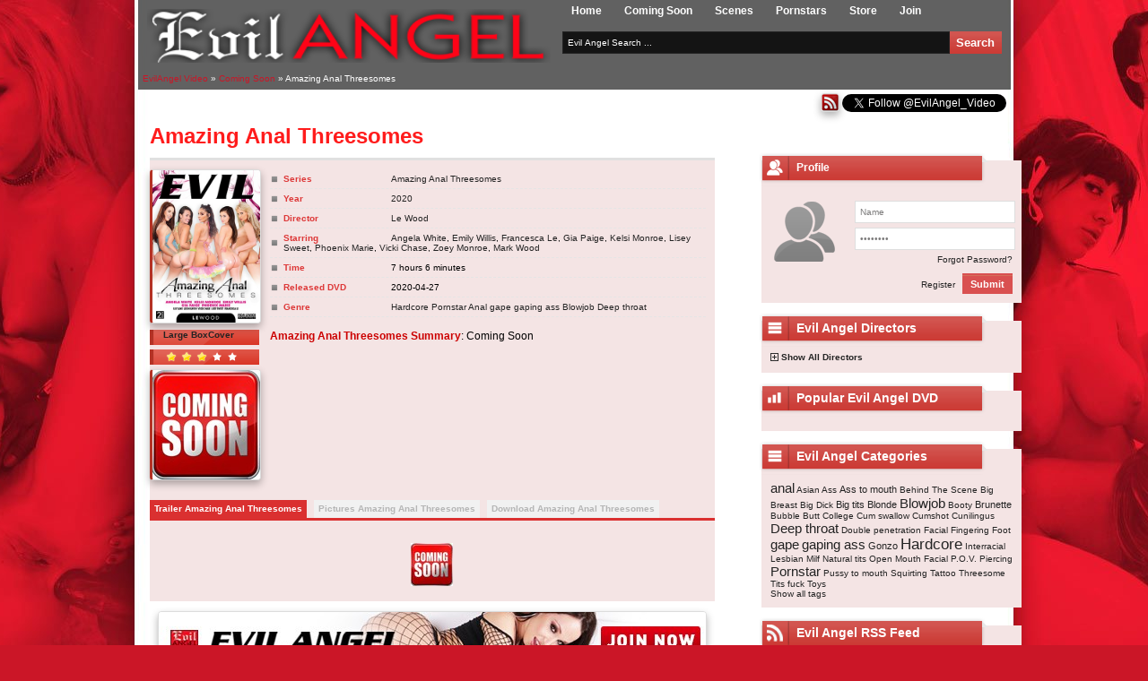

--- FILE ---
content_type: text/html; charset=utf-8
request_url: https://evilangel-video.com/2660-amazing-anal-threesomes.html
body_size: 10149
content:
<!DOCTYPE html>
<html prefix="og: http://ogp.me/ns#" class=" svg" lang="en">
<head>

<meta charset="utf-8">
<title>Amazing Anal Threesomes</title>
<meta name="description" content="Amazing Anal Threesomes Summary: Coming">
<meta name="keywords" content="Amazing, Threesomes, Summary, Coming">
<meta name="generator" content="DataLife Engine (http://dle-news.ru)">
<meta property="og:site_name" content="Evil Angel Video - Trailers | Porn Movies | Adult DVDs">
<meta property="og:type" content="article">
<meta property="og:title" content="Amazing Anal Threesomes">
<meta property="og:url" content="https://evilangel-video.com/2660-amazing-anal-threesomes.html">
<meta name="news_keywords" content="Hardcore, Pornstar, Anal, gape, gaping ass, Blowjob, Deep throat">
<meta property="og:description" content="Amazing Anal Threesomes Summary: Coming Soon Amazing Anal Threesomes https://evilangel-video.com/uploads/posts/2020-03/img_1584526690-1.jpg http&amp;#58;//evilangel-video.com/uploads/posts/2020-03/box_1584526691-1.jpg https://evilangel-video.com/uploads/posts/2020-03/img_mobile_1584526692-1.jpg Le">
<link rel="search" type="application/opensearchdescription+xml" href="https://evilangel-video.com/index.php?do=opensearch" title="Evil Angel Video - Trailers | Porn Movies | Adult DVDs">
<link rel="canonical" href="https://evilangel-video.com/2660-amazing-anal-threesomes.html">
<link rel="alternate" type="application/rss+xml" title="Evil Angel Video - Trailers | Porn Movies | Adult DVDs" href="https://evilangel-video.com/rss.xml">
<link rel="shortcut icon" href="/templates/evilangel/images/favicon.ico" />
<link media="screen" href="/templates/evilangel/style/styles.css" type="text/css" rel="stylesheet" />
<link media="screen" href="/templates/evilangel/style/engine.css" type="text/css" rel="stylesheet" />
<link media="screen" href="/templates/evilangel/style/stylesl.css" type="text/css" rel="stylesheet" />

</head>
<body>

<!-- main content -->

<div id="wrapper">
	<div class="head">
    	<div class="h_logo_block">
            <img src="/templates/evilangel/images/evilangel-video.png" width="450" height="60" alt="EvilAngel-Video.com" title="EvilAngel-Video.com"/>
        </div>
        <div class="h_right_block">
        	<ul class="h_main_menu">
                <li><a href="/">Home</a></li>
                 <li><a href="/coming_soon/">Coming Soon</a></li>
                 <li><a href="https://evilangelxxx.com" target="_blank" >Scenes</a></li>
                 <!--<li><a href="/evilangel_news/">News</a></li>-->
				 <li><a rel="nofollow" href="https://evilangel-video.com/index.php?do=go&url=aHR0cHM6Ly93d3cuaXlhbGMuY29tL2V2aWxhbmdlbC9nby5waHA%2FcHI9OCZhbXA7c3U9MSZhbXA7c2k9MTI4JmFtcDthZD0yMTI0NzAmYW1wO3BhPXBvcm5zdGFycyZhbXA7YXI9JmFtcDtjYW1wYWlnbj0zOTUzMzQmYW1wO2J1ZmZlcj0%3D" title="Pornstars" >Pornstars</a></li>
				 <li><a href="http://www.store.evilangel-video.com" target="_blank">Store</a></li>
                <li><a rel="nofollow" href="https://evilangel-video.com/index.php?do=go&url=aHR0cHM6Ly93d3cuaXlhbGMuY29tL2V2aWxhbmdlbC9nby5waHA%2FcHI9OCZhbXA7c3U9MSZhbXA7c2k9MTI4JmFtcDthZD0yMTI0NzAmYW1wO3BhPWpvaW4mYW1wO2FyPSZhbXA7Y2FtcGFpZ249Mzk1MzM0JmFtcDtidWZmZXI9" target="_blank">Join</a></li>
             </ul>
            
            <form method="post" action='#'>
                <input type="hidden" name="do" value="search" />
                <input type="hidden" name="subaction" value="search" />
                <ul class="searchbar">
                    <li><input class="h_search_inp" id="story" name="story" value="Evil Angel Search ..." onblur="if(this.value=='') this.value='Evil Angel Search ...';" onfocus="if(this.value=='Evil Angel Search ...') this.value='';" type="text" /></li>
                    <li><input title="Evil Angel video Search" class="h_search_bottom" value="Search" type="submit" /></li>
                </ul>
            </form>
        </div>
		<div class="speedbar"><span itemscope itemtype="https://schema.org/BreadcrumbList"><span itemprop="itemListElement" itemscope itemtype="https://schema.org/ListItem"><meta itemprop="position" content="1"><a href="https://evilangel-video.com/" itemprop="item"><span itemprop="name">EvilAngel Video</span></a></span> &raquo; <span itemprop="itemListElement" itemscope itemtype="https://schema.org/ListItem"><meta itemprop="position" content="2"><a href="https://evilangel-video.com/coming_soon/" itemprop="item"><span itemprop="name">Coming Soon</span></a></span> &raquo; Amazing Anal Threesomes</span></div>
            </div>
   <div class="content_top"><a href="http://feeds.feedburner.com/evilangel-video" title="EvilAngelVideo RSS Feed" ><img src="/templates/evilangel/images/red-rss.png" alt="EvilAngelVideo RSS Feed" /></a> <a href="https://twitter.com/EvilAngel_Video" class="twitter-follow-button" data-dnt="true" data-lang="en">Follow @EvilAngel_Video</a></div>
   <!-- <div class="content_top"></div>-->
        <div class="content_bg">
            
    	<div class="cont_bg_in">
            
            <div class="columLeft">
                


                 
                   
                   
                     <div id='dle-content'><div itemscope itemtype="http://schema.org/Movie" class="other_content">
	<h1 itemprop="name" class="oc_title"> Amazing Anal Threesomes</h1>
    <div class="oc_links"></div>
    <div class="oc_content fn_padding">
    	<div class="occ_left">
        	<div class="occ_news_img">
               <div itemscope itemtype="http://schema.org/ImageObject"><a href="http://www.linkfame.com/evilangel/go.php?pr=8&su=1&si=128&pa=index&ar=&ad=212470&pg=2" target="_blank" rel="nofollow" ><img itemprop="image" src="/uploads/posts/2020-03/img_1584526690-1.jpg" alt="Download Coming Soon's Amazing Anal Threesomes" title="Download Coming Soon's Amazing Anal Threesomes" ></a></div>
                <div class="rating_block">
				<a href="http&#58;//evilangel-video.com/uploads/posts/2020-03/box_1584526691-1.jpg" rel="nofollow" title="Click Here for Large Box Cover Amazing Anal Threesomes" onclick="return hs.expand(this)"><b>Large BoxCover</b></a>
        </div>
              <div class="rating_block">
           <div id='ratig-layer-2660'>
	<div class="rating" itemprop="aggregateRating" itemscope itemtype="https://schema.org/AggregateRating">
		<ul class="unit-rating">
		<li class="current-rating" style="width:60%;">60</li>
		<li><a href="#" title="Useless" class="r1-unit" onclick="doRate('1', '2660'); return false;">1</a></li>
		<li><a href="#" title="Poor" class="r2-unit" onclick="doRate('2', '2660'); return false;">2</a></li>
		<li><a href="#" title="Fair" class="r3-unit" onclick="doRate('3', '2660'); return false;">3</a></li>
		<li><a href="#" title="Good" class="r4-unit" onclick="doRate('4', '2660'); return false;">4</a></li>
		<li><a href="#" title="Excellent" class="r5-unit" onclick="doRate('5', '2660'); return false;">5</a></li>
		</ul><meta itemprop="itemReviewed" content="Amazing Anal Threesomes"><meta itemprop="worstRating" content="1"><meta itemprop="ratingCount" content="32"><meta itemprop="ratingValue" content="3"><meta itemprop="bestRating" content="5">
	</div>
</div>
        </div>
                <div class="clr"><a href="https://evilangel-video.com/coming_soon/"> <img src="/templates/evilangel/images/Coming_Soon_Icon120.jpg" alt="All Evil Angel Coming Soon movies" title="All Evil Angel Coming Soon movies" /></a></div>
            </div>
            
        	<!-- <div class="social_block">
			<div id="social-media"> 
<a target="_blank" class="social" rel="nofollow" href="http://twitter.com/home?status=Amazing Anal Threesomes%20https://evilangel-video.com/2660-amazing-anal-threesomes.html" id="twitter" title="Share Amazing Anal Threesomes on Twitter" ></a> 
<a target="_blank" class="social" rel="nofollow" href="http://www.facebook.com/sharer.php?u=https://evilangel-video.com/2660-amazing-anal-threesomes.html" id="facebook" title="Share Amazing Anal Threesomes on FaceBook" onclick="window.open(this.href, 'Share a link in facebook', 'width=800,height=400'); return false"></a> 
  <a target="_blank" class="social" rel="nofollow" href="http://www.friendfeed.com/share?title=Amazing Anal Threesomes&amp;link=https://evilangel-video.com/2660-amazing-anal-threesomes.html" id="friendfeed" title="Share Amazing Anal Threesomes on FrendsFeed" onclick="window.open(this.href, 'Share a link in friendfeed', 'width=800,height=500'); return false"></a>
  <a href="//pinterest.com/pin/create/button/?url=https://evilangel-video.com/2660-amazing-anal-threesomes.html&media=http&#58;//evilangel-video.com/uploads/posts/2020-03/box_1584526691-1.jpg&description=Evil Angel <a href="https://evilangel-video.com/xfsearch/directorall/Le%20Wood/">Le Wood</a> Amazing Anal Threesomes" data-pin-do="buttonPin" data-pin-shape="round" data-pin-height="16"><img src="//assets.pinterest.com/images/pidgets/pinit_fg_en_round_red_16.png" /></a> 
  <a  target="_blank" class="social" rel="nofollow" href="https://plus.google.com/share?url=https://evilangel-video.com/2660-amazing-anal-threesomes.html" id="gplus" title="Share Amazing Anal Threesomes on Google plus" onclick="javascript:window.open(this.href,
  '', 'menubar=no,toolbar=no,resizable=yes,scrollbars=yes,height=600,width=600');return false;"></a> 
  <a target="_blank" class="social" href="https://evilangel-video.com/coming_soon/rss.xml" id="rss" title="Subscribe Coming Soon movies"></a> 
</div> 
</div> -->

</div>
        <div class="occ_right">
        	<div class="fn_film_info_style">
                <ul class="film_info">
                    <li><b>Series</b> <a href="https://evilangel-video.com/xfsearch/series/Amazing%20Anal%20Threesomes/">Amazing Anal Threesomes</a> </li>
                  <li><b>Year</b> <a href="https://evilangel-video.com/xfsearch/year/2020/">2020</a> </li>
                  <li><b>Director</b> <span itemprop="director" itemscope itemtype="http://schema.org/Person"><span itemprop="name"><a href="https://evilangel-video.com/xfsearch/directorall/Le%20Wood/">Le Wood</a></span></span></li>
                  <li><b>Starring</b> <span itemprop="actor" itemscope itemtype="http://schema.org/Person"> <span itemprop="name"><a href="https://evilangel-video.com/xfsearch/actorall/Angela%20White/">Angela White</a>, <a href="https://evilangel-video.com/xfsearch/actorall/Emily%20Willis/">Emily Willis</a>, <a href="https://evilangel-video.com/xfsearch/actorall/Francesca%20Le/">Francesca Le</a>, <a href="https://evilangel-video.com/xfsearch/actorall/Gia%20Paige/">Gia Paige</a>, <a href="https://evilangel-video.com/xfsearch/actorall/Kelsi%20Monroe/">Kelsi Monroe</a>, <a href="https://evilangel-video.com/xfsearch/actorall/Lisey%20Sweet/">Lisey Sweet</a>, <a href="https://evilangel-video.com/xfsearch/actorall/Phoenix%20Marie/">Phoenix Marie</a>, <a href="https://evilangel-video.com/xfsearch/actorall/Vicki%20Chase/">Vicki Chase</a>, <a href="https://evilangel-video.com/xfsearch/actorall/Zoey%20Monroe/">Zoey Monroe</a>, <a href="https://evilangel-video.com/xfsearch/actorall/Mark%20Wood/">Mark Wood</a></span></span></li>
				  <li><b> Time </b> 7 hours 6 minutes </li>
                  <li><b> Released DVD </b> <span itemprop="datePublished" content="2020-04-27">2020-04-27</span></li>
 <li><b> Genre </b><span itemprop="genre"><span><a href="https://evilangel-video.com/tags/Hardcore/">Hardcore</a></span> <span><a href="https://evilangel-video.com/tags/Pornstar/">Pornstar</a></span> <span><a href="https://evilangel-video.com/tags/Anal/">Anal</a></span> <span><a href="https://evilangel-video.com/tags/gape/">gape</a></span> <span><a href="https://evilangel-video.com/tags/gaping%20ass/">gaping ass</a></span> <span><a href="https://evilangel-video.com/tags/Blowjob/">Blowjob</a></span> <span><a href="https://evilangel-video.com/tags/Deep%20throat/">Deep throat</a></span></span> </li>
                </ul>
                <br>
                 <span itemprop="description"><b><span style="color:#CC0000;">Amazing Anal Threesomes Summary</span></b>: Coming Soon</span>
                        
                <div class="fn_links">
                   
					<!--<a href="javascript:AddComplaint('2660', 'news')">Complain</a>-->
                </div>
                <div class="clr"></div>
                
          </div>
        </div>
         <div class="clr"></div>
         <div class="fn_section">
            <ul class="fn_tabs">
                <li class="current"><span class="oc_title">Trailer Amazing Anal Threesomes</span></li>
                <li><span class="oc_title">Pictures Amazing Anal Threesomes</span></li>
                <li><span class="oc_title">Download Amazing Anal Threesomes</span></li>
                </ul>
			
            <!-- Tab 1 -->
            
  
  <div class="fn_box visible">
            <img src="/templates/evilangel/images/Coming_Soon.jpg" alt="Trailer Amazing Anal Threesomes Coming Soon" title="Trailer Amazing Anal Threesomes Coming Soon">
			    
				
				
				<meta itemprop="productionCompany" content="Evil Angel">
				<meta itemprop="url" content="https://evilangel-video.com/2660-amazing-anal-threesomes.html">
												
 
	
	  </div>
            
            <!-- /Tab 1 -->
			
             
            <!-- Tab 2 -->
			
              <div class="fn_box">
              <img src="/templates/evilangel/images/Coming_Soon.jpg" alt="Amazing Anal Threesomes images Coming Soon" title="Amazing Anal Threesomes images Coming Soon">
			  
                
                
                				
                
				
				
              
            </div>
            <!-- /Tab 2 --> 
             
			 
			 <!-- Tab 3 -->
              <div class="fn_box">
              <!--tr><img src="/templates/evilangel/images/Coming_Soon.jpg" alt="Coming Soon Trailer Amazing Anal Threesomes" title="Coming Soon Trailer Amazing Anal Threesomes"  /></tr--> <a href="http://www.linkfame.com/evilangel/go.php?pr=8&su=1&si=128&pa=index&ar=&ad=212470&pg=2" rel="nofollow" target="_blank"><img src="/templates/evilangel/images/Coming_Soon.jpg" alt="Coming Soon Download Amazing Anal Threesomes" title="Coming Soon Download Amazing Anal Threesomes"  /></a> 
              <br>
			  
			  
			  
			  
			  
			  
			  
			  
			  
			  
			  
			  
			  
			  
			  
			  
			  
			  
              
			  
			  
			  
			  
			  
			  
			  
              
              
			  
			  
             
             
                  
                            </div>
            <!-- /Tab 3 -->	
                                 </div>
        </div>
    
<br>

    <div class="banner"><div class="dle_b_evilangel" data-dlebid="2" data-dlebviews="yes" data-dlebclicks="yes" ><a rel="noopener noreferrer" href="https://www.iyalc.com/evilangel/go.php?pr=8&su=1&si=128&ad=212470&pa=join&ar=&campaign=395333&buffer="><img src="/templates/evilangel/images/EvilAngel2014.jpg" alt="Join Now to EvilAngel and Download Full movies" title="Join Now to EvilAngel and Download Full movies"/></a></div></div>

</div>

<div class="block">
  <div class="block_title">
                        <img src="/templates/evilangel/images/icons/icon4.png" width="28" height="27" alt="Evil Angel Related movies" />Coming Soon movies
						</div>
    
                    <div class="hr"></div>
	      <div class="fast-movies"><div class="fast-movies-in"><div class="movies-content">
<ul>
<li>

<p><span>
<b>2019-12-02</b></span></p>
<p><span>
  <a href="https://evilangel-video.com/2582-black-girl-magic.html"><img src="/uploads/posts/2019-11/img_1573746228-1.jpg" width="110" height="157" alt="Black Girl Magic" title="Black Girl Magic"></a>
</span></p>
<a href="https://evilangel-video.com/2582-black-girl-magic.html"><b>Black Girl Magic</b></a>




<li>

<p><span>
<b>2019-11-27</b></span></p>
<p><span>
  <a href="https://evilangel-video.com/2566-trans-starz-2.html"><img src="/uploads/posts/2019-10/img_15713017341.jpg" width="110" height="157" alt="Trans-Starz! 2" title="Trans-Starz! 2"></a>
</span></p>
<a href="https://evilangel-video.com/2566-trans-starz-2.html"><b>Trans-Starz! 2</b></a>




<li>

<p><span>
<b>2019-11-25</b></span></p>
<p><span>
  <a href="https://evilangel-video.com/2564-swallowedcom-volume-33.html"><img src="/uploads/posts/2019-10/img_15713017121.jpg" width="110" height="157" alt="Swallowed.com Volume 33" title="Swallowed.com Volume 33"></a>
</span></p>
<a href="https://evilangel-video.com/2564-swallowedcom-volume-33.html"><b>Swallowed.com Volume 33</b></a>




<li>

<p><span>
<b>2019-11-27</b></span></p>
<p><span>
  <a href="https://evilangel-video.com/2569-anal-darlings-3.html"><img src="/uploads/posts/2019-10/img_15713017271.jpg" width="110" height="157" alt="Anal Darlings 3" title="Anal Darlings 3"></a>
</span></p>
<a href="https://evilangel-video.com/2569-anal-darlings-3.html"><b>Anal Darlings 3</b></a>




<li>

<p><span>
<b>2019-11-25</b></span></p>
<p><span>
  <a href="https://evilangel-video.com/2565-double-anal-troublemakers.html"><img src="/uploads/posts/2019-10/img_15713017191.jpg" width="110" height="157" alt="Double Anal Troublemakers" title="Double Anal Troublemakers"></a>
</span></p>
<a href="https://evilangel-video.com/2565-double-anal-troublemakers.html"><b>Double Anal Troublemakers</b></a>





</ul>
</div></div>
</div>

</div>

<!--dlenavigationcomments-->
<div class="comments_block">
<h2 class="oc_title">Write a review about Amazing Anal Threesomes:</h2>
<!--dlecomments-->
<div class="oc_content info_mess ">
<b>Information</b><br />
<br />
Users of <b>Guest</b> are not allowed to comment this publication.
</div> </div>
</div></div>
                   
            </div>
            
            <div class="columRight">
                

<div class="block">
        <div class="block_title">
            <img src="/templates/evilangel/images/icons/icon1.png" width="28" height="27" alt="" /> Profile
        </div>
        <div class="block_cont">
      <div class="lb_left"><img src="/templates/evilangel/dleimages/noavatar.png" alt="" /></div>
      <div class="lb_right">
          <form method="post" action="#">
              <div id="logform">
                  <ul class="reset">
                      <li class="lfield"><input type="text" name="login_name" class="f_input" value="Name" onblur="if(this.value=='') this.value='Name';" onfocus="if(this.value=='Name') this.value='';" /></li>
                      <li class="lfield"><input type="password" name="login_password" class="f_input" value="Password" onblur="if(this.value=='') this.value='Password';" onfocus="if(this.value=='Password') this.value='';" /></li>
                      <li class="lpasres"><a href="https://evilangel-video.com/index.php?do=lostpassword">Forgot Password?</a></li>
                      <li class="lbotooms"><a href="https://evilangel-video.com/index.php?do=register">Register</a> <button class="main_botoms" onclick="submit();" type="submit" title="Submit"><span>Submit</span></button></li>
                  </ul>
                  <input name="login" type="hidden" id="login" value="submit" />
              </div>
          </form>
      </div>
      <div class="clr"></div>
   </div>
</div>

				
				 <div class="block">
                    <div class="block_title">
                        <img src="/templates/evilangel/images/icons/icon3.png" width="28" height="27" alt="Evil Angel Directors" /><h3>Evil Angel Directors</h3>
                    </div>
                    <div class="block_cont">
					<!--spoiler--><div class="oc_title"><img id="image-spoilerid1" style="border: medium none; vertical-align: middle;" alt="" src="/templates/evilangel/dleimages/spoiler-plus.gif">&nbsp;<a href="javascript:ShowOrHide('spoilerid1')"><b>Show All Directors</b></a></div><div id="spoilerid1" style="display: none;">
        

					<ul class="aiden">
                             <li><a href="/aiden_starr/"><b>Aiden Starr</b></a></li>
                        </ul>
						<ul class="jones">
                             <li><a href="/angel_long/"><b>Angel Long</b></a></li>
                        </ul>
						<ul class="bam">
                             <li><a href="/bam/"><b>BAM</b></a></li>
                        </ul>
                        						<ul class="bella">
                             <li><a href="/belladonna/"><b>Belladonna</b></a></li>
                        </ul>
						<ul class="starr">
                             <li><a href="/bobbi_starr/"><b>Bobbi Starr</b></a></li>
                        </ul>
						<ul class="goozling">
                             <li><a href="/bryan_gozzling/"><b>Bryan Gozzling</b></a></li>
                        </ul>
						<ul class="jones">
                             <li><a href="/chris_streams/"><b>Chris Streams</b></a></li>
                        </ul>
						<ul class="christoph">
                             <li><a href="/christoph_clark/"><b>Christoph Clark</b></a></li>
                        </ul>
						<ul class="dana">
                             <li><a href="/dana_vespoli/"><b>Dana Vespoli</b></a></li>
                        </ul>
						<ul class="perry">
                             <li><a href="/david_perry/"><b>David Perry</b></a></li>
                        </ul>
						<ul class="jones">
                             <li><a href="/erik_everhard/"><b>Erik Everhard</b></a></li>
                        </ul>
						<ul class="jake">
                             <li><a href="/jake_malone/"><b>Jake Malone</b></a></li>
                        </ul>
						<ul class="deen">
                             <li><a href="/james_deen/"><b>James Deen</b></a></li>
                        </ul>
						<ul class="jay_sin">
                             <li><a href="/jay_sin/"><b>Jay Sin</b></a></li>
                        </ul>
						<ul class="jazz">
                             <li><a href="/jazz_duro/"><b>Jazz Duro</b></a></li>
                        </ul>
						<ul class="jones">
                             <li><a href="/jessy_jones/"><b>Jessy Jones</b></a></li>
                        </ul>
						<ul class="silvera">
                             <li><a href="/joey_silvera/"><b>Joey Silvera</b></a></li>
                        </ul>
						<ul class="leslie">
                             <li><a href="/john_leslie/"><b>John Leslie</b></a></li>
                        </ul>
						<ul class="stag">
                             <li><a href="/john_stagliano/"><b>John Stagliano</b></a></li>
                        </ul>
						<ul class="darkko">
                             <li><a href="/jonni_darkko/"><b>Jonni Darkko</b></a></li>
                        </ul>
						<ul class="kevin">
                             <li><a href="/kevin_moore/"><b>Kevin Moore</b></a></li>
							 </ul>
							 <ul class="wood">
                             <li><a href="/le_wood/"><b>Le Wood</b></a></li>
                        </ul>
						<ul class="steele">
                             <li><a href="/lexington_steele/"><b>Lexington Steele</b></a></li>
                        </ul>
						<ul class="lisa">
                             <li><a href="/lisa_ann/"><b>Lisa Ann</b></a></li>
                        </ul>
						<ul class="manuel">
                             <li><a href="/manuel_ferrara/"><b>Manuel Ferrara</b></a></li>
                        </ul>
						<ul class="meanbitch">
                             <li><a href="/meanbitch_productions/"><b>Glenn King</b></a></li>
                        </ul>
						<ul class="adriano">
                             <li><a href="/mike_adriano/"><b>Mike Adriano</b></a></li>
                        </ul>
						<ul class="jones">
                             <li><a href="/misha_cross/"><b>Misha Cross</b></a></li>
                        </ul>
						<ul class="multiple">
                             <li><a href="/multiple/"><b>Multiple</b></a></li>
                        </ul>
						<ul class="nacho">
                             <li><a href="/nacho_vidal/"><b>Nacho Vidal</b></a></li>
                        </ul>
						<ul class="omar">
                             <li><a href="/omar_galanti/"><b>Omar Galanti</b></a></li>
							 </ul>
							 <ul class="perv">
                             <li><a href="/pervcity/"><b>Perv City</b></a></li>
							 </ul>
							 <ul class="proxy">
                             <li><a href="/proxy_paige/"><b>Proxy Paige</b></a></li>
							 </ul>
						<ul class="cruel">
                             <li><a href="/raul_cristian/"><b>Raul Cristian</b></a></li>
                        </ul>
						<ul class="rocco">
                             <li><a href="/rocco_siffredi/"><b>Rocco Siffredi</b></a></li>
                        </ul>
						<ul class="roman">
                             <li><a href="/roman_video/"><b>Roman Video</b></a></li>
                        </ul>
						<ul class="sean">
                             <li><a href="/sean_michaels/"><b>Sean Michaels</b></a></li>
                        </ul>
						<ul class="holmes">
                             <li><a href="/steve_holmes/"><b>Steve Holmes</b></a></li>
                        </ul>
						<ul class="timo">
                             <li><a href="/timo_hardy/"><b>Timo Hardy</b></a></li>
                        </ul>
						<ul class="toni">
                             <li><a href="/toni_ribas/"><b>Toni Ribas</b></a></li>
                        </ul>
						</div><!--spoiler_end-->
                    </div>
                </div>
				
                 <div class="block">
                    <div class="block_title">
                        <img src="/templates/evilangel/images/icons/icon2.png" width="28" height="27" alt="Most Popular Evil Angel DVD" /><h3>Popular Evil Angel DVD</h3></div>
                    <div class="block_topnews">
                        
                            
                        
                            </div>
                    </div>
    
                <div class="block">
                    <div class="block_title">
                        <img src="/templates/evilangel/images/icons/icon3.png" width="28" height="27" alt="Evil Angel Categories" /><h3>Evil Angel Categories</h3>
                  </div>
                    <div class="block_cont">
                        
                            <span class="clouds_large"><a href="https://evilangel-video.com/tags/anal/" title="Publication found: 2069">anal</a></span> <span class="clouds_xsmall"><a href="https://evilangel-video.com/tags/Asian/" title="Publication found: 249">Asian</a></span> <span class="clouds_xsmall"><a href="https://evilangel-video.com/tags/Ass/" title="Publication found: 495">Ass</a></span> <span class="clouds_small"><a href="https://evilangel-video.com/tags/Ass%20to%20mouth/" title="Publication found: 1021">Ass to mouth</a></span> <span class="clouds_xsmall"><a href="https://evilangel-video.com/tags/Behind%20The%20Scene/" title="Publication found: 337">Behind The Scene</a></span> <span class="clouds_xsmall"><a href="https://evilangel-video.com/tags/Big%20Breast/" title="Publication found: 550">Big Breast</a></span> <span class="clouds_xsmall"><a href="https://evilangel-video.com/tags/Big%20Dick/" title="Publication found: 455">Big Dick</a></span> <span class="clouds_small"><a href="https://evilangel-video.com/tags/Big%20tits/" title="Publication found: 798">Big tits</a></span> <span class="clouds_small"><a href="https://evilangel-video.com/tags/Blonde/" title="Publication found: 1158">Blonde</a></span> <span class="clouds_large"><a href="https://evilangel-video.com/tags/Blowjob/" title="Publication found: 2045">Blowjob</a></span> <span class="clouds_xsmall"><a href="https://evilangel-video.com/tags/Booty/" title="Publication found: 227">Booty</a></span> <span class="clouds_small"><a href="https://evilangel-video.com/tags/Brunette/" title="Publication found: 1084">Brunette</a></span> <span class="clouds_xsmall"><a href="https://evilangel-video.com/tags/Bubble%20Butt/" title="Publication found: 515">Bubble Butt</a></span> <span class="clouds_xsmall"><a href="https://evilangel-video.com/tags/College/" title="Publication found: 588">College</a></span> <span class="clouds_xsmall"><a href="https://evilangel-video.com/tags/Cum%20swallow/" title="Publication found: 369">Cum swallow</a></span> <span class="clouds_xsmall"><a href="https://evilangel-video.com/tags/Cumshot/" title="Publication found: 469">Cumshot</a></span> <span class="clouds_xsmall"><a href="https://evilangel-video.com/tags/Cunilingus/" title="Publication found: 596">Cunilingus</a></span> <span class="clouds_large"><a href="https://evilangel-video.com/tags/Deep%20throat/" title="Publication found: 1957">Deep throat</a></span> <span class="clouds_xsmall"><a href="https://evilangel-video.com/tags/Double%20penetration/" title="Publication found: 310">Double penetration</a></span> <span class="clouds_xsmall"><a href="https://evilangel-video.com/tags/Facial/" title="Publication found: 258">Facial</a></span> <span class="clouds_xsmall"><a href="https://evilangel-video.com/tags/Fingering/" title="Publication found: 353">Fingering</a></span> <span class="clouds_xsmall"><a href="https://evilangel-video.com/tags/Foot/" title="Publication found: 358">Foot</a></span> <span class="clouds_large"><a href="https://evilangel-video.com/tags/gape/" title="Publication found: 1941">gape</a></span> <span class="clouds_large"><a href="https://evilangel-video.com/tags/gaping%20ass/" title="Publication found: 1893">gaping ass</a></span> <span class="clouds_small"><a href="https://evilangel-video.com/tags/Gonzo/" title="Publication found: 1048">Gonzo</a></span> <span class="clouds_xlarge"><a href="https://evilangel-video.com/tags/Hardcore/" title="Publication found: 2364">Hardcore</a></span> <span class="clouds_xsmall"><a href="https://evilangel-video.com/tags/Interracial/" title="Publication found: 306">Interracial</a></span> <span class="clouds_xsmall"><a href="https://evilangel-video.com/tags/Lesbian/" title="Publication found: 282">Lesbian</a></span> <span class="clouds_xsmall"><a href="https://evilangel-video.com/tags/Milf/" title="Publication found: 227">Milf</a></span> <span class="clouds_xsmall"><a href="https://evilangel-video.com/tags/Natural%20tits/" title="Publication found: 740">Natural tits</a></span> <span class="clouds_xsmall"><a href="https://evilangel-video.com/tags/Open%20Mouth%20Facial/" title="Publication found: 225">Open Mouth Facial</a></span> <span class="clouds_xsmall"><a href="https://evilangel-video.com/tags/P.O.V./" title="Publication found: 469">P.O.V.</a></span> <span class="clouds_xsmall"><a href="https://evilangel-video.com/tags/Piercing/" title="Publication found: 487">Piercing</a></span> <span class="clouds_large"><a href="https://evilangel-video.com/tags/Pornstar/" title="Publication found: 1998">Pornstar</a></span> <span class="clouds_xsmall"><a href="https://evilangel-video.com/tags/Pussy%20to%20mouth/" title="Publication found: 309">Pussy to mouth</a></span> <span class="clouds_xsmall"><a href="https://evilangel-video.com/tags/Squirting/" title="Publication found: 252">Squirting</a></span> <span class="clouds_xsmall"><a href="https://evilangel-video.com/tags/Tattoo/" title="Publication found: 528">Tattoo</a></span> <span class="clouds_xsmall"><a href="https://evilangel-video.com/tags/Threesome/" title="Publication found: 360">Threesome</a></span> <span class="clouds_xsmall"><a href="https://evilangel-video.com/tags/Tits%20fuck/" title="Publication found: 346">Tits fuck</a></span> <span class="clouds_xsmall"><a href="https://evilangel-video.com/tags/Toys/" title="Publication found: 747">Toys</a></span><div class="tags_more"><a href="https://evilangel-video.com/tags/">Show all tags</a></div>
                       
                    </div>
                         
                                  </div>
								  <div class="block">
                    <div class="block_title">
                        <img src="/templates/evilangel/images/icons/icon7.png" width="28" height="27" alt="Evil Angel RSS Feed" /><h3>Evil Angel RSS Feed</h3>
                    </div>
                    <div class="block_cont">
                        
                            <form style="border:1px solid #ccc;padding:3px;text-align:center;" action="https://feedburner.google.com/fb/a/mailverify" method="post" target="popupwindow" onsubmit="window.open('https://feedburner.google.com/fb/a/mailverify?uri=evilangel-video', 'popupwindow', 'scrollbars=yes,width=550,height=520');return true"><p>Enter your email address:</p><p><input type="text" style="width:140px" name="email"/></p><input type="hidden" value="evilangel-video" name="uri"/><input type="hidden" name="loc" value="en_US"/><input type="submit" value="Subscribe" /><br>&nbsp;<p><a href="https://feeds.feedburner.com/evilangel-video"><img src="https://feeds.feedburner.com/~fc/evilangel-video?bg=d04d48&amp;fg=000000&amp;anim=0" height="26" width="88" style="border:0" alt="EvilAngel-Video.com RSS FEED" /></a></p><br>&nbsp;</form>
                       
                    </div>
                </div>
                
                

            </div>
            <div class="clr"></div>
        </div>
        
    </div>
    <div class="footer">

        	<ul class="h_main_menu f_main_menu">
                 <li><a href="/">Home</a></li>
                 <li><a href="/coming_soon/">Coming Soon</a></li>
                 <li><a href="/sitemap.xml">Sitemap</a></li>
                <li><a href="/index.php?action=mobile" >Mobile</a></li>
                <li><a rel="nofollow" href="https://www.gammae.com/famedollars/track/go.php?pr=8&su=4&si=103&pa=&ar=&ad=212470&pg=2" title="Webmasters" >$WebMaster$</a></li>
                 <li><a rel="nofollow" href="https://feeds.feedburner.com/evilangel-video" title="FeedBurner" >Rss</a></li>
				 <li><a rel="nofollow" href="https://twitter.com/EvilAngel_Video" title="Twitter" >Follow US</a></li>
				 <li><a href="/index.php?do=feedback">Contact Us</a></li>
                             </ul>
          
        </div>
    <div class="content_bt">
    	<div class="cb_left">
           &copy; 2013-2021 <b>EvilAngel-Video.com</b>
        </div>
        <div class="cb_right">
        	<a href="https://gapeandfist.com" target="_blank">GapeAndFist</a>  <a href="https://ladyboyandshemale.com" target="_blank">LadyboyAndShemale</a> <a href="https://sineplex.net" target="_blank">Sineplex</a>  <a href="https://legalporno.net" target="_blank">LP</a> <a href="https://legalpornotube.com" target="_blank">LPTube</a><a href="https://jjporno.com" target="_blank">JJ</a>
        </div>
        <div class="clr"></div>
    </div>
    
<script src="/engine/classes/min/index.php?g=general3&amp;v=1df49"></script>
<script src="/engine/classes/min/index.php?f=engine/classes/js/jqueryui3.js,engine/classes/js/dle_js.js,engine/classes/highslide/highslide.js,engine/classes/js/lazyload.js&amp;v=1df49" defer></script>
    <script>
<!--
var dle_root       = '/';
var dle_admin      = '';
var dle_login_hash = 'fd4d281b0e9958109582e5cc1f28ef4b395eea80';
var dle_group      = 5;
var dle_skin       = 'evilangel';
var dle_wysiwyg    = '2';
var quick_wysiwyg  = '0';
var dle_min_search = '4';
var dle_act_lang   = ["Yes", "No", "Enter", "Cancel", "Save", "Delete", "Loading. Please, wait..."];
var menu_short     = 'Quick edit';
var menu_full      = 'Full edit';
var menu_profile   = 'View profile';
var menu_send      = 'Send message';
var menu_uedit     = 'Admin Center';
var dle_info       = 'Information';
var dle_confirm    = 'Confirm';
var dle_prompt     = 'Enter the information';
var dle_req_field  = 'Please fill in all the required fields';
var dle_del_agree  = 'Are you sure you want to delete it? This action cannot be undone';
var dle_spam_agree = 'Are you sure you want to mark the user as a spammer? This will remove all his comments';
var dle_c_title    = 'Send a complaint';
var dle_complaint  = 'Enter the text of your complaint to the Administration:';
var dle_mail       = 'Your e-mail:';
var dle_big_text   = 'Highlighted section of text is too large.';
var dle_orfo_title = 'Enter a comment to the detected error on the page for Administration ';
var dle_p_send     = 'Send';
var dle_p_send_ok  = 'Notification has been sent successfully ';
var dle_save_ok    = 'Changes are saved successfully. Refresh the page?';
var dle_reply_title= 'Reply to the comment';
var dle_tree_comm  = '0';
var dle_del_news   = 'Delete article';
var dle_sub_agree  = 'Do you really want to subscribe to this article’s comments?';
var dle_captcha_type  = '1';
var DLEPlayerLang     = {prev: 'Previous',next: 'Next',play: 'Play',pause: 'Pause',mute: 'Mute', unmute: 'Unmute', settings: 'Settings', enterFullscreen: 'Enable full screen mode', exitFullscreen: 'Disable full screen mode', speed: 'Speed', normal: 'Normal', quality: 'Quality', pip: 'PiP mode'};
var allow_dle_delete_news   = false;

jQuery(function($){

hs.graphicsDir = '/engine/classes/highslide/graphics/';
hs.wrapperClassName = 'rounded-white';
hs.outlineType = 'rounded-white';
hs.numberOfImagesToPreload = 0;
hs.captionEval = 'this.thumb.alt';
hs.showCredits = false;
hs.align = 'center';
hs.transitions = ['expand', 'crossfade'];

hs.lang = { loadingText : 'Loading...', playTitle : 'Watch slideshow (space) ', pauseTitle:'Pause', previousTitle : 'Previous image', nextTitle :'Next Image',moveTitle :'Move', closeTitle :'Close (Esc)',fullExpandTitle:'Enlarge to full size',restoreTitle:'Click to close image. Click and hold to move.',focusTitle:'Focus',loadingTitle:'Click to cancel'
};
hs.slideshowGroup='fullnews'; hs.addSlideshow({slideshowGroup: 'fullnews', interval: 4000, repeat: false, useControls: true, fixedControls: 'fit', overlayOptions: { opacity: .75, position: 'bottom center', hideOnMouseOut: true } });

});
//-->
</script>
<script type="text/javascript" src="/templates/evilangel/js/tabs.js"></script>
   <script>
  (function(i,s,o,g,r,a,m){i['GoogleAnalyticsObject']=r;i[r]=i[r]||function(){
  (i[r].q=i[r].q||[]).push(arguments)},i[r].l=1*new Date();a=s.createElement(o),
  m=s.getElementsByTagName(o)[0];a.async=1;a.src=g;m.parentNode.insertBefore(a,m)
  })(window,document,'script','//www.google-analytics.com/analytics.js','ga');

  ga('create', 'UA-66641489-1', 'auto');
  ga('send', 'pageview');

</script>
<script>!function(d,s,id){var js,fjs=d.getElementsByTagName(s)[0];if(!d.getElementById(id)){js=d.createElement(s);js.id=id;js.src="//platform.twitter.com/widgets.js";fjs.parentNode.insertBefore(js,fjs);}}(document,"script","twitter-wjs");</script>

 </body>
</html>
<!-- DataLife Engine Copyright SoftNews Media Group (http://dle-news.ru) -->


--- FILE ---
content_type: text/plain
request_url: https://www.google-analytics.com/j/collect?v=1&_v=j102&a=1371938061&t=pageview&_s=1&dl=https%3A%2F%2Fevilangel-video.com%2F2660-amazing-anal-threesomes.html&ul=en-us%40posix&dt=Amazing%20Anal%20Threesomes&sr=1280x720&vp=1280x720&_u=IEBAAEABAAAAACAAI~&jid=313861432&gjid=881766128&cid=76487.1768811146&tid=UA-66641489-1&_gid=1462948548.1768811146&_r=1&_slc=1&z=861170999
body_size: -451
content:
2,cG-SSEF7Q1ETV